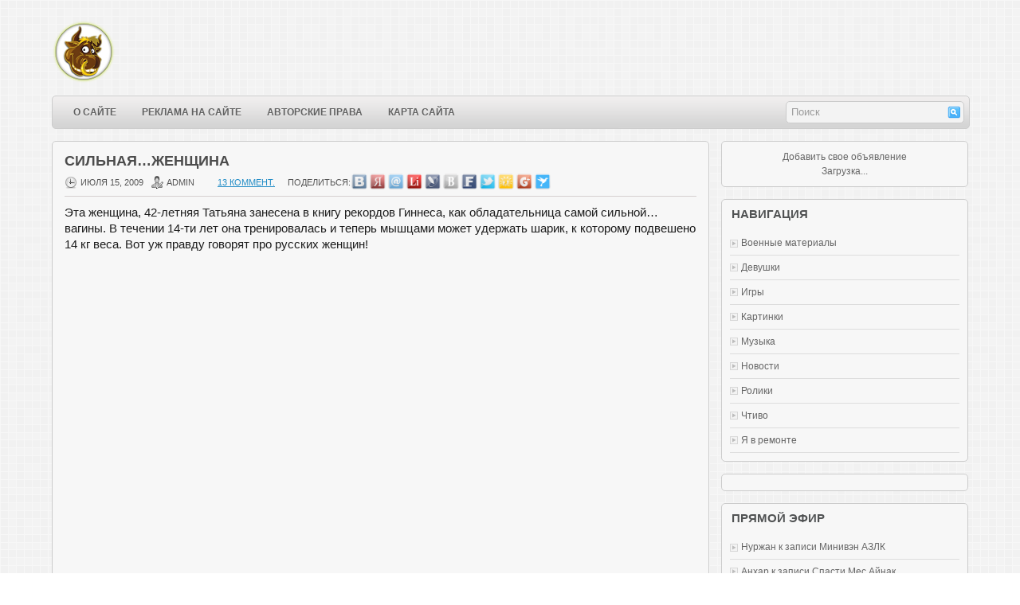

--- FILE ---
content_type: text/html; charset=utf-8
request_url: https://www.krasfun.ru/2009/07/silnayazhenshhina/?replytocom=11559
body_size: 10855
content:
<!DOCTYPE html>
<html dir="ltr" lang="ru-RU">
<head profile="http://gmpg.org/xfn/11">
  <meta http-equiv="Content-Type" content="text/html; charset=utf-8">
  <title>Сильная&#8230;женщина | www.krasfun.ru</title>
  <link rel="stylesheet" href="/wp-content/themes/Flows/lib/css/screen.css" type="text/css" media="screen, projection">
  <link rel="stylesheet" href="/wp-content/themes/Flows/lib/css/print.css" type="text/css" media="print">
  <link rel="stylesheet" href="/wp-content/themes/Flows/lib/css/defaults.css" type="text/css" media="screen, projection">
  <link rel="stylesheet" href="/wp-content/themes/Flows/style.css" type="text/css" media="screen, projection">
  <link rel="alternate" type="application/rss+xml" title="www.krasfun.ru &raquo; Лента комментариев к &laquo;Сильная&#8230;женщина&raquo;" href="/2009/07/silnayazhenshhina/feed/">
  <link rel='stylesheet' id='cudazi-scroll-to-top-style-css' href='/wp-content/plugins/cudazi-scroll-to-top/css/widget.css?ver=3.4.2' type='text/css' media='all'>
  <link rel='stylesheet' id='post-ratings-css' href='/wp-content/plugins/post-ratings/post-ratings.css?ver=3.4.2' type='text/css' media='all'>
  <link rel='stylesheet' id='mediaelementjs-styles-css' href='/wp-content/plugins/media-element-html5-video-and-audio-player/mediaelement/mediaelementplayer.css?ver=3.4.2' type='text/css' media='all'>
  <link rel='stylesheet' id='wp-pagenavi-css' href='/wp-content/themes/Flows/pagenavi-css.css?ver=2.70' type='text/css' media='all'>
  <script type='text/javascript' src='/wp-includes/js/jquery/jquery.js?ver=1.7.2'></script>
  <script type='text/javascript' src='/wp-content/plugins/cudazi-scroll-to-top/js/widget.js?ver=3.4.2'></script>
  <script type='text/javascript' src='/wp-content/themes/Flows/lib/js/superfish.js?ver=3.4.2'></script>
  <script type='text/javascript' src='/wp-content/plugins/media-element-html5-video-and-audio-player/mediaelement/mediaelement-and-player.min.js?ver=2.1.3'></script>
  <script type='text/javascript' src='/wp-includes/js/swfobject.js?ver=2.2-20120417'></script>
  <script type='text/javascript' src='/index.php?wordtube-js=true&#038;ver=2.0'></script>
  <link rel="EditURI" type="application/rsd+xml" title="RSD" href="/xmlrpc.php?rsd">
  <link rel="wlwmanifest" type="application/wlwmanifest+xml" href="/wp-includes/wlwmanifest.xml">
  <link rel='prev' title='Автоэкзотика 2009' href='/2009/07/avtoekzotika-2009/'>
  <link rel='next' title='Курьезы в спорте' href='/2009/07/kurezy-v-sporte/'>
  <link rel='shortlink' href='/?p=154694'>
  <script type="text/javascript">
        window._wp_rp_static_base_url = 'http://rp.zemanta.com/static/';
        window._wp_rp_wp_ajax_url = "http://www.krasfun.ru/wp-admin/admin-ajax.php";
        window._wp_rp_plugin_version = '3.4.2';
        window._wp_rp_post_id = '154694';
        window._wp_rp_num_rel_posts = '6';
        window._wp_rp_blog_id = '5608129';
        window._wp_rp_thumbnails = true;
        window._wp_rp_post_title = '%D0%A1%D0%B8%D0%BB%D1%8C%D0%BD%D0%B0%D1%8F...%D0%B6%D0%B5%D0%BD%D1%89%D0%B8%D0%BD%D0%B0';
        window._wp_rp_post_tags = ['%D0%A0%D1%99%D0%A0%C2%B0%D0%A1%D0%82%D0%A1%E2%80%9A%D0%A0%D1%91%D0%A0%D0%85%D0%A0%D1%94%D0%A0%D1%91', 'alt', '42', '14'];
        window._wp_rp_remote_recommendations = false;
        window._wp_rp_promoted_content = true;
        window._wp_rp_traffic_exchange = true;
  </script>
  <script type="text/javascript" src="https://rp.zemanta.com/static/js/pageview.js?version=3.4.2" async></script>
  <link rel="stylesheet" href="https://rp.zemanta.com/static/wp-rp-css/momma.css?version=3.4.2">
  <style type="text/css">
  .related_post_title {
  }
  ul.related_post {
  }
  ul.related_post li {
  }
  ul.related_post li a {
  }
  ul.related_post li img {
  }
  </style>
  <link rel="shortcut icon" href="/wp-content/themes/dynamite-11/favicon.ico" type="image/x-icon">
  <link rel="alternate" type="application/rss+xml" title="www.krasfun.ru RSS Feed" href="/feed/">
  <link rel="pingback" href="/xmlrpc.php">
  <style type="text/css">
  .recentcomments a{display:inline !important;padding:0 !important;margin:0 !important;}
  </style>
  <meta name="description" content="Эта женщина, 42-летняя Татьяна занесена в книгу рекордов Гиннеса, как обладательница самой сильной... вагины. В течении 14-ти лет она тренировалась и теп">
  <meta name="keywords" content="Картинки">
  <link rel="canonical" href="/2009/07/silnayazhenshhina/">
  <script type="text/javascript">
  <!--//
  //
  // Wordpress Comment Toolbar plugin: Javascript functions
  //
  // Plugin release:   1.4.3 
  // Author:           Cristiano Fino
  // WebSite:          http://www.cristianofino.net
  //
  function CF_Quote(id, oauthor) {
  var otext = document.getElementById('co_' + id);
  var otextCommentArea = document.getElementById("comment");
        
  if (otextCommentArea == null) 
  { 
        alert("WARNING! Add \"ID=\'comment\'\" into the field <textarea name=\'comment\' ...><\/textarea> in the file \'comment.php\' of your theme.");
        return;
  } 
  if (window.getSelection)
         var sel = window.getSelection();
  else if (document.getSelection)
         var sel = document.getSelection();
  else if (document.selection) {
         var sel = document.selection.createRange().text; }        
  if (otext.innerText){
          if (sel != "") otextCommentArea.value += "<b>" + oauthor + "<\/b> wrote:\n<blockquote>" + sel + "<\/blockquote>\n"; 
                else otextCommentArea.value += "<b>" + oauthor + "<\/b> wrote:\n<blockquote>" + otext.innerText + "<\/blockquote>\n";
  }
  else { 
          if (sel != "") otextCommentArea.value += "<b>" + oauthor + "<\/b> wrote:\n<blockquote>" + sel + "<\/blockquote>\n"; 
                else otextCommentArea.value += "<b>" + oauthor + "<\/b> wrote:\n<blockquote>" + otext.textContent + "<\/blockquote>\n";
  }
  otextCommentArea.focus();
  }
  function CF_Reply(id, oauthor) {
  var otextCommentArea = document.getElementById("comment");
        
  if (otextCommentArea == null) 
  { 
        alert("WARNING! Add \"ID=\'comment\'\" into the field <textarea name=\'comment\' ...><\/textarea> in the file \'comment.php\' of your theme.");
        return;
  }  
  otextCommentArea.value += "<b>@ " + oauthor + "<\/b>:\n";
  otextCommentArea.focus();
  }
  //-->
  </script>
  <script type="text/javascript" src="//vk.com/js/api/openapi.js?96"></script>
  <script type="text/javascript">
  VK.init({apiId: 3693830, onlyWidgets: true});
  </script>
</head>
<body class="single single-post postid-154694 single-format-standard">
  <div id="wrapper">
    <div id="container" class="container">
      <div id="header" class="span-24">
        <div class="branding">
          <a href="/"><img class="logo" src="/img/logobull_80.png" alt="www.krasfun.ru" title="www.krasfun.ru"></a>
        </div>
        <div class="header-banner"></div>
      </div>
      <div class="span-24 header-after">
        <div class="span-18">
          <div class="menu-primary-wrap">
            <ul class="menus menu-primary">
              <li class="page_item page-item-2">
                <a href="/about/">О сайте</a>
              </li>
              <li class="page_item page-item-239334">
                <a href="/reklama-na-sajte/">Реклама на сайте</a>
              </li>
              <li class="page_item page-item-311473">
                <a href="/avtorskie-prava/">Авторские права</a>
              </li>
              <li class="page_item page-item-311511">
                <a href="/site-map/">Карта сайта</a>
              </li>
            </ul>
          </div>
        </div>
        <div class="topsearch">
          <div id="search" class="clerfix">
            <form method="get" id="searchform" action="https://www.krasfun.ru/" name="searchform">
              <input type="text" value="Поиск" name="s" id="s" onblur="if (this.value == '') {this.value = 'Поиск';}" onfocus="if (this.value == 'Поиск') {this.value = '';}"> <input type="image" src="/wp-content/themes/Flows/images/search.png" title="Поиск" class="search-image">
            </form>
          </div>
        </div>
      </div>
      <div id="main" class="span-24">
        <div id="content-wrap" class="span-16">
          <div class="content">
            <div class="post-wrap post-wrap-single">
              <div class="post-154694 post type-post status-publish format-standard hentry category-pic post clearfix" id="post-154694">
                <h2 class="title">Сильная&#8230;женщина</h2>
                <div class="postmeta-primary">
                  <span class="meta_date">июля 15, 2009</span> &nbsp; <span class="meta_author">admin</span> &nbsp; <span class="meta_comments"><a href="/2009/07/silnayazhenshhina/#comments" title="Прокомментировать запись &laquo;Сильная&#8230;женщина&raquo;">13 коммент.</a></span>
                  <div style="position: relative; left: 280px; top: -18px; height:1px;">
                    <div style="position: relative; left: 0px; top: 2px; height:1px;">
                      Поделиться:
                    </div>
                    <div style="position: relative; left: 80px; top: -2px; height:1px;"><img src="/images/vkontakte.png" width="20" height="" title="Vkontakte.ru"> <img src="/images/yru.png" width="20" title="Ya.ru"> <img src="/images/moi-mir.png" width="20" title="Mail.ru"> <img src="/images/liru.png" width="20" title="Liveinternet"> <img src="/images/livejournal.png" width="20" title="livejournal.com"> <img src="/images/blogger.png" width="20" title="Blogger.com"> <img src="/images/facebook.png" width="20" title="FaceBook.com"> <img src="/images/twitter.png" width="20" title="Twitter"> <img src="/images/odnoklassniki.png" width="20" title="Odnoklassniki"> <img src="/images/google.png" width="20" title="Google"> <img src="/images/surfingbird.png" width="20" title="Surfingbird"></div>
                  </div>
                </div>
                <div class="entry clearfix">
                  <p>Эта женщина, 42-летняя Татьяна занесена в книгу рекордов Гиннеса, как обладательница самой сильной&#8230; вагины. В течении 14-ти лет она тренировалась и теперь мышцами может удержать шарик, к которому подвешено 14 кг веса. Вот уж правду говорят про русских женщин!</p>
                  <p><img src="/wp-content/uploads/2009/07/silnayazhenshchina-fotografiy-11.jpg" alt=""></p>
                  <p><span id="more-154694"></span></p>
                  <center>
                    <script async src="//pagead2.googlesyndication.com/pagead/js/adsbygoogle.js"></script> <ins class="adsbygoogle" style="display:inline-block;width:728px;height:90px" data-ad-client="ca-pub-1372902503543736" data-ad-slot="5983945009"></ins> 
                    <script>


                    (adsbygoogle = window.adsbygoogle || []).push({});
                    </script>
                  </center><br>
                  <p style="text-align: justify;"></p>
                  <p><img src="/wp-content/uploads/2009/07/silnayazhenshchina-fotografiy-12.jpg" alt=""></p>
                  <p><img src="/wp-content/uploads/2009/07/silnayazhenshchina-fotografiy-13.jpg" alt=""></p>
                  <p><img src="/wp-content/uploads/2009/07/silnayazhenshchina-fotografiy-14.jpg" alt=""></p>
                  <p><img src="/wp-content/uploads/2009/07/silnayazhenshchina-fotografiy-15.jpg" alt=""></p>
                  <p><img src="/wp-content/uploads/2009/07/silnayazhenshchina-fotografiy-16.jpg" alt=""></p>
                  <p><img src="/wp-content/uploads/2009/07/silnayazhenshchina-fotografiy-17.jpg" alt=""></p>
                  <p><img src="/wp-content/uploads/2009/07/silnayazhenshchina-fotografiy-18.jpg" alt=""></p>
                  <p><img src="/wp-content/uploads/2009/07/silnayazhenshchina-fotografiy-19.jpg" alt=""></p>
                  <p><img src="/wp-content/uploads/2009/07/silnayazhenshchina-fotografiy-20.jpg" alt=""></p>
                  <p><img src="/wp-content/uploads/2009/07/silnayazhenshchina-fotografiy-21.jpg" alt=""></p>
                  <p><img src="/wp-content/uploads/2009/07/silnayazhenshchina-fotografiy-22.jpg" alt=""></p>
                  <p><img src="/wp-content/uploads/2009/07/silnayazhenshchina-fotografiy-23.jpg" alt=""></p>
                  <p><img src="/wp-content/uploads/2009/07/silnayazhenshchina-fotografiy-24.jpg" alt=""></p>
                  <div class="ratings hreview-aggregate" data-post="154694">
                    <span class="item"><span class="fn">Сильная&#8230;женщина</span></span>
                    <ul style="width:80px" title="0.00 / 5">
                      <li class="rating" style="width:0px"><span class="average">0.00 / 5</span> <span class="best">5</span></li>
                      <li class="s1">
                        <a title="Give 1 out of 5 stars">1 / 5</a>
                      </li>
                      <li class="s2">
                        <a title="Give 2 out of 5 stars">2 / 5</a>
                      </li>
                      <li class="s3">
                        <a title="Give 3 out of 5 stars">3 / 5</a>
                      </li>
                      <li class="s4">
                        <a title="Give 4 out of 5 stars">4 / 5</a>
                      </li>
                      <li class="s5">
                        <a title="Give 5 out of 5 stars">5 / 5</a>
                      </li>
                    </ul>
                    <div class="meta">
                      голосов: <strong class="votes">0</strong>, средний рейтинг: <strong>0.00</strong>
                    </div>
                  </div>
                </div>
                <div align="center"><br>
                <script type="text/javascript" src="https://c.am11.ru/code/bn/js.php?u=14860&f=3"></script><br>
                <br>
                <h3>Поделиться:</h3><img src="/images/vkontakte.png" title="Vkontakte.ru"> <img src="/images/yru.png" title="Ya.ru"> <img src="/images/moi-mir.png" title="Mail.ru"> <img src="/images/liru.png" title="Liveinternet"> <img src="/images/livejournal.png" title="livejournal.com"> <img src="/images/blogger.png" title="Blogger.com"> <img src="/images/facebook.png" title="FaceBook.com"> <img src="/images/twitter.png" title="Twitter"> <img src="/images/odnoklassniki.png" title="Odnoklassniki"> <img src="/images/google.png" title="Google"> <img src="/images/surfingbird.png" width="" title="Surfingbird"></div><br>
                <script>

                !function(d,s,id){var js,fjs=d.getElementsByTagName(s)[0];if(!d.getElementById(id)){js=d.createElement(s);js.id=id;js.src="//platform.twitter.com/widgets.js";fjs.parentNode.insertBefore(js,fjs);}}(document,"script","twitter-wjs");
                </script>
                <div class="postmeta-secondary">
                  <span class="meta_categories">Posted in: <a href="/category/pic/" title="Просмотреть все записи в рубрике &laquo;Картинки&raquo;" rel="category tag">Картинки</a></span>
                  <div class="wp_rp_wrap wp_rp_momma" id="wp_rp_first">
                    <div class="wp_rp_content">
                      <h3 class="related_post_title">Похожие статьи</h3>
                      <ul class="related_post wp_rp" style="visibility: visible">
                        <li data-position="0" data-poid="in-396760" data-post-type="none">
                          <a href="/2013/10/fakty-v-kartinkax-2/" class="wp_rp_thumbnail"><img src="/wp-content/plugins/related-posts/static/thumbs/6.jpg" alt="Факты в картинках"></a><a href="/2013/10/fakty-v-kartinkax-2/" class="wp_rp_title">Факты в картинках</a>
                        </li>
                        <li data-position="1" data-poid="in-386399" data-post-type="none">
                          <a href="/2013/05/zheleznodorozhnaya-zhizn/" class="wp_rp_thumbnail"><img src="/wp-content/plugins/related-posts/static/thumbs/16.jpg" alt="Железнодорожная жизнь"></a><a href="/2013/05/zheleznodorozhnaya-zhizn/" class="wp_rp_title">Железнодорожная жизнь</a>
                        </li>
                        <li data-position="2" data-poid="in-386363" data-post-type="none">
                          <a href="/2013/05/znamenitye-fotografii-vremen-velikoj-otechestvennoj-vojny/" class="wp_rp_thumbnail"><img src="/wp-content/plugins/related-posts/static/thumbs/4.jpg" alt="Знаменитые фотографии времен Великой Отечественной Войны"></a><a href="/2013/05/znamenitye-fotografii-vremen-velikoj-otechestvennoj-vojny/" class="wp_rp_title">Знаменитые фотографии времен Великой Отечественной Войны</a>
                        </li>
                        <li data-position="3" data-poid="in-37324" data-post-type="none">
                          <a href="/2009/03/vzglyad-pod-mikroskopom-na-cheloveka/" class="wp_rp_thumbnail"><img src="/wp-content/uploads/2009/03/vzglyad-pod-mikroskopom-na-cheloveka-fotografiy-1-150x150.jpg" alt="Взгляд под микроскопом на человека"></a><a href="/2009/03/vzglyad-pod-mikroskopom-na-cheloveka/" class="wp_rp_title">Взгляд под микроскопом на человека</a>
                        </li>
                        <li data-position="4" data-poid="in-346750" data-post-type="none">
                          <a href="/2011/10/panamerikanskie-igry-2011/" class="wp_rp_thumbnail"><img src="/wp-content/plugins/related-posts/static/thumbs/4.jpg" alt="Панамериканские Игры 2011"></a><a href="/2011/10/panamerikanskie-igry-2011/" class="wp_rp_title">Панамериканские Игры 2011</a>
                        </li>
                        <li data-position="5" data-poid="in-393699" data-post-type="none">
                          <a href="/2013/09/samolety-v-dymu-s-maksa/" class="wp_rp_thumbnail"><img src="/wp-content/plugins/related-posts/static/thumbs/22.jpg" alt="Самолеты в дыму с МАКСА"></a><a href="/2013/09/samolety-v-dymu-s-maksa/" class="wp_rp_title">Самолеты в дыму с МАКСА</a>
                        </li>
                      </ul>
                    </div>
                  </div>
                </div>
              </div>
            </div>
            <div id="comments">
              <h3 id="comments-title">13 Responses to <em>Сильная&#8230;женщина</em></h3>
              <ol class="commentlist">
                <li class="comment even thread-even depth-1" id="comment-11544">
                  <div id="div-comment-11544" class="comment-body">
                    <div class="comment-author vcard">
                      <cite class="fn">SergP</cite><span class="says">:</span>
                    </div>
                    <div class="comment-meta commentmetadata">
                      <a href="/2009/07/silnayazhenshhina/comment-page-1/#comment-11544">20.07.2009 в 2:01 пп</a>
                    </div>
                    <p>но коментс <img src='/wp-includes/images/smilies/icon_biggrin.gif' alt=':D' class='wp-smiley'></p>
                    <div class="reply">
                      <a class='comment-reply-link' href='/2009/07/silnayazhenshhina/?replytocom=11544#respond' onclick='return addComment.moveForm("div-comment-11544", "11544", "respond", "154694")'>Ответить</a>
                    </div>
                  </div>
                </li>
                <li class="comment odd alt thread-odd thread-alt depth-1" id="comment-11546">
                  <div id="div-comment-11546" class="comment-body">
                    <div class="comment-author vcard">
                      <cite class="fn">Тип</cite><span class="says">:</span>
                    </div>
                    <div class="comment-meta commentmetadata">
                      <a href="/2009/07/silnayazhenshhina/comment-page-1/#comment-11546">20.07.2009 в 2:16 пп</a>
                    </div>
                    <p>Идиотизм</p>
                    <div class="reply">
                      <a class='comment-reply-link' href='/2009/07/silnayazhenshhina/?replytocom=11546#respond' onclick='return addComment.moveForm("div-comment-11546", "11546", "respond", "154694")'>Ответить</a>
                    </div>
                  </div>
                </li>
                <li class="comment even thread-even depth-1" id="comment-11550">
                  <div id="div-comment-11550" class="comment-body">
                    <div class="comment-author vcard">
                      <cite class="fn">Нерв</cite><span class="says">:</span>
                    </div>
                    <div class="comment-meta commentmetadata">
                      <a href="/2009/07/silnayazhenshhina/comment-page-1/#comment-11550">20.07.2009 в 2:22 пп</a>
                    </div>
                    <p>Сунунть не проблема, проблема высунуть&#8230; )))</p>
                    <div class="reply">
                      <a class='comment-reply-link' href='/2009/07/silnayazhenshhina/?replytocom=11550#respond' onclick='return addComment.moveForm("div-comment-11550", "11550", "respond", "154694")'>Ответить</a>
                    </div>
                  </div>
                </li>
                <li class="comment byuser comment-author-allez odd alt thread-odd thread-alt depth-1" id="comment-11556">
                  <div id="div-comment-11556" class="comment-body">
                    <div class="comment-author vcard">
                      <cite class="fn">allez</cite><span class="says">:</span>
                    </div>
                    <div class="comment-meta commentmetadata">
                      <a href="/2009/07/silnayazhenshhina/comment-page-1/#comment-11556">20.07.2009 в 3:56 пп</a>
                    </div>
                    <p>Главное, чтобы она себе туда зубы не додумалась вставить. <img src='/wp-includes/images/smilies/icon_smile.gif' alt=':)' class='wp-smiley'></p>
                    <div class="reply">
                      <a class='comment-reply-link' href='/2009/07/silnayazhenshhina/?replytocom=11556#respond' onclick='return addComment.moveForm("div-comment-11556", "11556", "respond", "154694")'>Ответить</a>
                    </div>
                  </div>
                </li>
                <li class="comment even thread-even depth-1" id="comment-11559">
                  <div id="div-comment-11559" class="comment-body">
                    <div class="comment-author vcard">
                      <cite class="fn">Chuchik</cite><span class="says">:</span>
                    </div>
                    <div class="comment-meta commentmetadata">
                      <a href="/2009/07/silnayazhenshhina/comment-page-1/#comment-11559">20.07.2009 в 4:13 пп</a>
                    </div>
                    <p>ппц&#8230;))) бедный ее мужик) не захочет &#8212; не отпустит.</p>
                    <div class="reply">
                      <a class='comment-reply-link' href='/2009/07/silnayazhenshhina/?replytocom=11559#respond' onclick='return addComment.moveForm("div-comment-11559", "11559", "respond", "154694")'>Ответить</a>
                    </div>
                  </div>
                </li>
                <li class="comment byuser comment-author-allez odd alt thread-odd thread-alt depth-1" id="comment-11562">
                  <div id="div-comment-11562" class="comment-body">
                    <div class="comment-author vcard">
                      <cite class="fn">allez</cite><span class="says">:</span>
                    </div>
                    <div class="comment-meta commentmetadata">
                      <a href="/2009/07/silnayazhenshhina/comment-page-1/#comment-11562">20.07.2009 в 4:43 пп</a>
                    </div>
                    <p>Эх, ее бы в советское время да дояркам в инструкторши, чтобы по три коровы одновременно научились выдаивать&#8230; <img src='/wp-includes/images/smilies/icon_smile.gif' alt=':)' class='wp-smiley'><br>
                    Хотя кто знает, чем именно вдохновился изобретатель доильного аппарата&#8230;</p>
                    <p>Так, все, хватит, умолкаю, а то какие-то поручико-ржевские инстинкты эта тема пробуждает. <img src='/wp-includes/images/smilies/icon_smile.gif' alt=':)' class='wp-smiley'></p>
                    <div class="reply">
                      <a class='comment-reply-link' href='/2009/07/silnayazhenshhina/?replytocom=11562#respond' onclick='return addComment.moveForm("div-comment-11562", "11562", "respond", "154694")'>Ответить</a>
                    </div>
                  </div>
                </li>
                <li class="comment even thread-even depth-1" id="comment-11578">
                  <div id="div-comment-11578" class="comment-body">
                    <div class="comment-author vcard">
                      <cite class="fn">натка</cite><span class="says">:</span>
                    </div>
                    <div class="comment-meta commentmetadata">
                      <a href="/2009/07/silnayazhenshhina/comment-page-1/#comment-11578">20.07.2009 в 11:09 пп</a>
                    </div>
                    <p>Мальчики,женщина которая ТАК умеет,может доставить только лучшие впечатления.И сделала она это только для вас.<br>
                    Зы Сама стремлюсь.</p>
                    <div class="reply">
                      <a class='comment-reply-link' href='/2009/07/silnayazhenshhina/?replytocom=11578#respond' onclick='return addComment.moveForm("div-comment-11578", "11578", "respond", "154694")'>Ответить</a>
                    </div>
                  </div>
                </li>
                <li class="comment odd alt thread-odd thread-alt depth-1" id="comment-11583">
                  <div id="div-comment-11583" class="comment-body">
                    <div class="comment-author vcard">
                      <cite class="fn">хм</cite><span class="says">:</span>
                    </div>
                    <div class="comment-meta commentmetadata">
                      <a href="/2009/07/silnayazhenshhina/comment-page-1/#comment-11583">20.07.2009 в 11:41 пп</a>
                    </div>
                    <p>натка, женщины это делают не для кого то а только ради себя, дабы почуствовать себя королевой в постели которая может многое(в твоем случае), некоторые укрепляют эти мышци, что б к старости не выпала матка(распространенный недуг и очень мерзкий), а данная геоиня, хотела этим прославится. так что кругом только эгоизм.</p>
                    <div class="reply">
                      <a class='comment-reply-link' href='/2009/07/silnayazhenshhina/?replytocom=11583#respond' onclick='return addComment.moveForm("div-comment-11583", "11583", "respond", "154694")'>Ответить</a>
                    </div>
                  </div>
                </li>
                <li class="comment even thread-even depth-1" id="comment-11584">
                  <div id="div-comment-11584" class="comment-body">
                    <div class="comment-author vcard">
                      <cite class="fn">SaAnVi</cite><span class="says">:</span>
                    </div>
                    <div class="comment-meta commentmetadata">
                      <a href="/2009/07/silnayazhenshhina/comment-page-1/#comment-11584">21.07.2009 в 12:15 дп</a>
                    </div>
                    <p>На фотографиях ничего не видно. Незачод.</p>
                    <div class="reply">
                      <a class='comment-reply-link' href='/2009/07/silnayazhenshhina/?replytocom=11584#respond' onclick='return addComment.moveForm("div-comment-11584", "11584", "respond", "154694")'>Ответить</a>
                    </div>
                  </div>
                </li>
                <li class="comment odd alt thread-odd thread-alt depth-1" id="comment-11588">
                  <div id="div-comment-11588" class="comment-body">
                    <div class="comment-author vcard">
                      <cite class="fn">Chuchik</cite><span class="says">:</span>
                    </div>
                    <div class="comment-meta commentmetadata">
                      <a href="/2009/07/silnayazhenshhina/comment-page-1/#comment-11588">21.07.2009 в 12:56 дп</a>
                    </div>
                    <p>хм, по себе людей не судят&#8230; и не тебе судить для кого женщинЫ это делают (о массовости таких рекордов не удавалось слышать) и из каких соображений. может это вовсе альтруизм. в любом случае кому от этого плохо?<br>
                    полюбопытствую, а будет подборка, где какой-нибудь мужик тоже самое делает с 14кг веса?!</p>
                    <div class="reply">
                      <a class='comment-reply-link' href='/2009/07/silnayazhenshhina/?replytocom=11588#respond' onclick='return addComment.moveForm("div-comment-11588", "11588", "respond", "154694")'>Ответить</a>
                    </div>
                  </div>
                </li>
                <li class="comment byuser comment-author-allez even thread-even depth-1" id="comment-11589">
                  <div id="div-comment-11589" class="comment-body">
                    <div class="comment-author vcard">
                      <cite class="fn">allez</cite><span class="says">:</span>
                    </div>
                    <div class="comment-meta commentmetadata">
                      <a href="/2009/07/silnayazhenshhina/comment-page-1/#comment-11589">21.07.2009 в 1:04 дп</a>
                    </div>
                    <p>Можно посмотреть этот <a>ролик</a>, но про вес груза там, по-моему, не сообщается. <img src='/wp-includes/images/smilies/icon_smile.gif' alt=':)' class='wp-smiley'></p>
                    <div class="reply">
                      <a class='comment-reply-link' href='/2009/07/silnayazhenshhina/?replytocom=11589#respond' onclick='return addComment.moveForm("div-comment-11589", "11589", "respond", "154694")'>Ответить</a>
                    </div>
                  </div>
                </li>
                <li class="comment odd alt thread-odd thread-alt depth-1" id="comment-11591">
                  <div id="div-comment-11591" class="comment-body">
                    <div class="comment-author vcard">
                      <cite class="fn">Chuchik</cite><span class="says">:</span>
                    </div>
                    <div class="comment-meta commentmetadata">
                      <a href="/2009/07/silnayazhenshhina/comment-page-1/#comment-11591">21.07.2009 в 1:09 дп</a>
                    </div>
                    <p>от людям заняться нечем как письками тяжести поднимать <img src='/wp-includes/images/smilies/icon_biggrin.gif' alt=':-D' class='wp-smiley'> DD</p>
                    <div class="reply">
                      <a class='comment-reply-link' href='/2009/07/silnayazhenshhina/?replytocom=11591#respond' onclick='return addComment.moveForm("div-comment-11591", "11591", "respond", "154694")'>Ответить</a>
                    </div>
                  </div>
                </li>
                <li class="comment byuser comment-author-allez even thread-even depth-1" id="comment-11600">
                  <div id="div-comment-11600" class="comment-body">
                    <div class="comment-author vcard">
                      <cite class="fn">allez</cite><span class="says">:</span>
                    </div>
                    <div class="comment-meta commentmetadata">
                      <a href="/2009/07/silnayazhenshhina/comment-page-1/#comment-11600">21.07.2009 в 9:28 дп</a>
                    </div>
                    <p>Золотые слова! <img src='/wp-includes/images/smilies/icon_smile.gif' alt=':)' class='wp-smiley'><br>
                    Именно &#171;заняться нечем&#187;, вкупе с тщеславием. <img src='/wp-includes/images/smilies/icon_smile.gif' alt=':)' class='wp-smiley'></p>
                    <div class="reply">
                      <a class='comment-reply-link' href='/2009/07/silnayazhenshhina/?replytocom=11600#respond' onclick='return addComment.moveForm("div-comment-11600", "11600", "respond", "154694")'>Ответить</a>
                    </div>
                  </div>
                </li>
              </ol>
            </div>
            <div id="respond">
              <h3 id="reply-title">Добавить комментарий <small><a rel="nofollow" id="cancel-comment-reply-link" href="/2009/07/silnayazhenshhina/#respond" style="display:none;">Отменить ответ</a></small></h3>
              <form action="https://www.krasfun.ru/wp-comments-post.php" method="post" id="commentform" name="commentform">
                <p class="comment-notes">Ваш e-mail не будет опубликован.</p>
                <p class="comment-form-author"><label for="author">Имя</label> <input id="author" name="author" type="text" value="" size="30"></p>
                <p class="comment-form-email"><label for="email">E-mail</label> <input id="email" name="email" type="text" value="" size="30"></p>
                <p class="comment-form-comment"><label for="comment">Комментарий</label> 
                <textarea id="comment" name="comment" cols="45" rows="8" aria-required="true"></textarea></p>
                <p class="form-allowed-tags">Можно использовать следующие <abbr title="HyperText Markup Language">HTML</abbr>-теги и атрибуты: <code>&lt;a href=&quot;&quot; title=&quot;&quot;&gt; &lt;abbr title=&quot;&quot;&gt; &lt;acronym title=&quot;&quot;&gt; &lt;b&gt; &lt;blockquote cite=&quot;&quot;&gt; &lt;cite&gt; &lt;code&gt; &lt;del datetime=&quot;&quot;&gt; &lt;em&gt; &lt;i&gt; &lt;q cite=&quot;&quot;&gt; &lt;strike&gt; &lt;strong&gt;</code></p>
                <p class="form-submit"><input name="submit" type="submit" id="submit" value="Отправить комментарий"> <input type='hidden' name='comment_post_ID' value='154694' id='comment_post_ID'> <input type='hidden' name='comment_parent' id='comment_parent' value='0'></p>
                <div id="js_antispam">
                  <noscript>
                  <p class="js_antispam"><label for="nojsanswer">Spamschutz: Kein JavaScript, dann gebe bitte das Wort &lt;strong&gt;Mensc<span style="display:none;">+</span>h&lt;/strong&gt; ein.</label> <input type="text" name="nojsanswer" id="nojsanswer"><input type="hidden" name="select_answer0" id="select_answer0" value="Mensc"><input type="hidden" name="select_answer1" id="select_answer1" value="h"></p></noscript> 
                  <script type="text/javascript">

                  /* <![CDATA[ */ document.write('<p class="js_antispam"><input type="hidden" name="nojsanswer" value="Mensc' + 'h" \/><input type="hidden" name="select_answer0" value="Mensc" \/><input type="hidden" name="select_answer1" value="h" \/><\/p>'); /* ]]> */
                  </script>
                </div>
              </form>
            </div>
            <div id="vk_comments"></div>
            <script type="text/javascript">
            VK.Widgets.Comments("vk_comments", {limit: 10, width: "800", attach: "*"});
            </script>
            <div id="fb-root"></div>
            <script>
            (function(d, s, id) {
            var js, fjs = d.getElementsByTagName(s)[0];
            if (d.getElementById(id)) return;
            js = d.createElement(s); js.id = id;
            js.src = "//connect.facebook.net/ru_RU/all.js#xfbml=1";
            fjs.parentNode.insertBefore(js, fjs);
            }(document, 'script', 'facebook-jssdk'));
            </script>
            <div class="fb-comments" data-href="/2009/07/silnayazhenshhina/" data-width="800" data-num-posts="10"></div>
          </div>
        </div>
        <div id="primary-sidebar-wrap" class="span-8 last">
          <div class="sidebar-primary">
            <ul class="widget-wrap">
              <li id="execphp-7" class="widget widget_execphp">
                <div class="execphpwidget">
                  <div id="MarketGidComposite36940">
                    <center>
                      Добавить свое объявление<br>
                      Загрузка...
                    </center>
                  </div>
                  <script type="text/javascript">
                  var MarketGidDate = new Date();
                  document.write('<scr'+'ipt type="text/javascript" '
                  +'src="http://jsc.dt00.net/k/r/www.krasfun.ru.36940.js?t='+MarketGidDate.getYear()+MarketGidDate.getMonth()+MarketGidDate.getDay()+MarketGidDate.getHours() + '" charset="utf-8" ><\/scr'+'ipt>');
                  </script>
                </div>
              </li>
            </ul>
            <ul class="widget-wrap">
              <li id="categories-2" class="widget widget_categories">
                <h3 class="widgettitle">Навигация</h3>
                <ul>
                  <li class="cat-item cat-item-1607">
                    <a href="/category/voennye-materialy/" title="Просмотреть все записи в рубрике &laquo;Военные материалы&raquo;">Военные материалы</a>
                  </li>
                  <li class="cat-item cat-item-1363">
                    <a href="/category/girls/" title="Подборка красивых девушек">Девушки</a>
                  </li>
                  <li class="cat-item cat-item-73">
                    <a href="/category/game/" title="flash игры">Игры</a>
                  </li>
                  <li class="cat-item cat-item-12">
                    <a href="/category/pic/" title="Свежие картинки">Картинки</a>
                  </li>
                  <li class="cat-item cat-item-1653">
                    <a href="/category/muzyka-2/" title="Просмотреть все записи в рубрике &laquo;Музыка&raquo;">Музыка</a>
                  </li>
                  <li class="cat-item cat-item-1">
                    <a href="/category/news/" title="Просмотреть все записи в рубрике &laquo;Новости&raquo;">Новости</a>
                  </li>
                  <li class="cat-item cat-item-13">
                    <a href="/category/tube/" title="Видео-ролики">Ролики</a>
                  </li>
                  <li class="cat-item cat-item-14">
                    <a href="/category/text/" title="Что можно почитать">Чтиво</a>
                  </li>
                  <li class="cat-item cat-item-1654">
                    <a href="/category/ya-v-remonte/" title="Все про ремонт и строительство своими руками.">Я в ремонте</a>
                  </li>
                </ul>
              </li>
            </ul>
            <ul class="widget-wrap">
              <li id="text-4" class="widget widget_text">
                <div class="textwidget">
                  <div align="center">
                    <div id="ambn65331"></div>
                  </div>
                </div>
              </li>
            </ul>
            <ul class="widget-wrap">
              <li id="recent-comments-3" class="widget widget_recent_comments">
                <h3 class="widgettitle">Прямой эфир</h3>
                <ul id="recentcomments">
                  <li class="recentcomments">Нуржан к записи <a href="/2015/02/miniven-azlk/comment-page-1/#comment-178227">Mинивэн АЗЛК</a>
                  </li>
                  <li class="recentcomments">Анхар к записи <a href="/2015/04/spasti-mes-ajnak/comment-page-1/#comment-178214">Спасти Мес Айнак</a>
                  </li>
                  <li class="recentcomments">aasdsa к записи <a href="/2013/11/kto-takie-xunvejbiny/comment-page-1/#comment-178131">Кто такие Хунвэйбины</a>
                  </li>
                  <li class="recentcomments">Томас к записи <a href="/2013/07/gora-vottovaara-v-karelii/comment-page-1/#comment-176731">Гора Воттоваара в Карелии</a>
                  </li>
                  <li class="recentcomments">Москвич к записи <a href="/2014/01/rossiya-vyrvalas-vpered-v-podvodnyx-texnologiyax/comment-page-1/#comment-174641">Россия вырвалась вперед в подводных технологиях</a>
                  </li>
                  <li class="recentcomments">Нона к записи <a href="/2012/01/dorogie-lekarstva-i-ix-bolee-deshevye-analogi/comment-page-1/#comment-174258">Дорогие лекарства и их более дешевые аналоги</a>
                  </li>
                  <li class="recentcomments">Валерия Королёва к записи <a href="/2013/02/domashnii-pitomcy-sobaka-i-lisa/comment-page-1/#comment-173630">Домашние питомцы &#8212; собака и лиса</a>
                  </li>
                  <li class="recentcomments">Аноним к записи <a href="/2014/07/yaponskaya-igra-klizma/comment-page-1/#comment-173209">Японская игра «клизма»</a>
                  </li>
                  <li class="recentcomments">Гость к записи <a href="/2014/08/samye-ogromnye-akvariumy-v-mire/comment-page-1/#comment-173033">Самые огромные аквариумы в мире</a>
                  </li>
                  <li class="recentcomments">Виталий к записи <a href="/2013/06/nakladnoj-press/comment-page-1/#comment-172667">Накладной пресс</a>
                  </li>
                </ul>
              </li>
            </ul>
            <ul class="widget-wrap">
              <li id="execphp-9" class="widget widget_execphp">
                <div class="execphpwidget"></div>
              </li>
            </ul>
            <ul class="widget-wrap">
              <li id="execphp-8" class="widget widget_execphp">
                <div class="execphpwidget">
                  <div align="center">
                    <script type="text/javascript" src="//vk.com/js/api/openapi.js?95"></script>
                    <div id="vk_groups"></div>
                    <script type="text/javascript">
                    VK.Widgets.Group("vk_groups", {mode: 0, width: "220", height: "400", color1: 'FFFFFF', color2: '2B587A', color3: '5B7FA6'}, 3713256);
                    </script><br>
                    <div id="fb-root"></div>
                    <script>
                    (function(d, s, id) {
                    var js, fjs = d.getElementsByTagName(s)[0];
                    if (d.getElementById(id)) return;
                    js = d.createElement(s); js.id = id;
                    js.src = "//connect.facebook.net/ru_RU/all.js#xfbml=1";
                    fjs.parentNode.insertBefore(js, fjs);
                    }(document, 'script', 'facebook-jssdk'));
                    </script>
                    <div class="fb-like-box" data-href="http://www.facebook.com/krasfun" data-width="235" data-show-faces="true" data-stream="false" data-show-border="true" data-header="true"></div>
                    <form style="margin-top:10px;border:0px solid #ccc;padding:3px;text-align:center;" action="https://feedburner.google.com/fb/a/mailverify" method="post" target="popupwindow" onsubmit="window.open('http://feedburner.google.com/fb/a/mailverify?uri=Wwwkrasfunru', 'popupwindow', 'scrollbars=yes,width=550,height=520');return true">
                      <p>Введите свой email:</p>
                      <p><input type="text" style="width:140px" name="email"></p><input type="hidden" value="Wwwkrasfunru" name="uri"><input type="hidden" name="loc" value="ru_RU"><input type="submit" value="Подписаться на рассылку">
                      <p>Delivered by FeedBurner</p>
                      <p><img src="http://feeds.feedburner.com/~fc/Wwwkrasfunru?bg=99CCFF&amp;fg=444444&amp;anim=0&amp;label=listeners" height="26" width="88" style="border:0" alt=""></p>
                    </form>
                    <div align="center">
                      <a href="/feed/" target="_blank"><img src="/wp-content/themes/Flows/images/rss.png" alt="" width="100" height="100" border="0"></a>
                    </div>
                  </div>
                </div>
              </li>
            </ul>
          </div>
        </div>
      </div>
      <div id="footer-wrap" class="span-24">
        <div id="footer">
          <div id="copyrights">
            &copy; 2008 - 2019 <a href="/">www.krasfun.ru</a>. All Rights Reserved.
          </div>
          <p></p>
          <p></p>
        </div>
      </div>
    </div>
  </div><a id="scroll-to-top" href="#" title="Scroll to Top">Top</a> 
  <script type='text/javascript' src='/wp-includes/js/hoverIntent.js?ver=r6'></script> 
  <script type='text/javascript'>


  /* <![CDATA[ */
  var post_ratings = {"blog_url":"http:\/\/www.krasfun.ru\/"};
  /* ]]> */
  </script> 
  <script type='text/javascript' src='/wp-content/plugins/post-ratings/post-ratings.js?ver=2.4'></script> 
  <script type="text/javascript" src="https://am15.net/bn.php?s=38967&f=2&d=65331"></script> 
  <script>

  function lc_get_cookie(name) {var c = document.cookie;if (c.indexOf(name) != -1) {var x = c.indexOf(name)+name.length+1;var y = c.indexOf(";",x);if (y < 0) y = c.length;return decodeURIComponent(c.substring(x,y));} else return "";}if ((d = document.getElementById("commentform")) != null) { e = d.elements;var z = lc_get_cookie("comment_author_email_60e50366844ea94c388ad0198057c7ce");if (z != "") e["email"].value = z;z = lc_get_cookie("comment_author_60e50366844ea94c388ad0198057c7ce");if (z != "") e["author"].value = z.replace(/\+/g, " ");z = lc_get_cookie("comment_author_url_60e50366844ea94c388ad0198057c7ce");if (z != "") e["url"].value = z;}
  </script>
<script defer src="https://static.cloudflareinsights.com/beacon.min.js/vcd15cbe7772f49c399c6a5babf22c1241717689176015" integrity="sha512-ZpsOmlRQV6y907TI0dKBHq9Md29nnaEIPlkf84rnaERnq6zvWvPUqr2ft8M1aS28oN72PdrCzSjY4U6VaAw1EQ==" data-cf-beacon='{"version":"2024.11.0","token":"3dc1895dc9c346489168783ff679d6a3","r":1,"server_timing":{"name":{"cfCacheStatus":true,"cfEdge":true,"cfExtPri":true,"cfL4":true,"cfOrigin":true,"cfSpeedBrain":true},"location_startswith":null}}' crossorigin="anonymous"></script>
</body>
</html>


--- FILE ---
content_type: text/html; charset=utf-8
request_url: https://www.google.com/recaptcha/api2/aframe
body_size: 265
content:
<!DOCTYPE HTML><html><head><meta http-equiv="content-type" content="text/html; charset=UTF-8"></head><body><script nonce="c_ndH-St_DnpXgxPGjmdzA">/** Anti-fraud and anti-abuse applications only. See google.com/recaptcha */ try{var clients={'sodar':'https://pagead2.googlesyndication.com/pagead/sodar?'};window.addEventListener("message",function(a){try{if(a.source===window.parent){var b=JSON.parse(a.data);var c=clients[b['id']];if(c){var d=document.createElement('img');d.src=c+b['params']+'&rc='+(localStorage.getItem("rc::a")?sessionStorage.getItem("rc::b"):"");window.document.body.appendChild(d);sessionStorage.setItem("rc::e",parseInt(sessionStorage.getItem("rc::e")||0)+1);localStorage.setItem("rc::h",'1768987160012');}}}catch(b){}});window.parent.postMessage("_grecaptcha_ready", "*");}catch(b){}</script></body></html>

--- FILE ---
content_type: text/css; charset=
request_url: https://www.krasfun.ru/wp-content/themes/Flows/style.css
body_size: 4404
content:
/*
	Theme Name: Flows
	Theme URI: http://fthemes.com/flows-free-wordpress-theme/
	Description: Flows is a free news WordPress theme with featured content option and options page. Supports post thumbnails. Suitable for any niche, especially for news or magazine sites.
	Author: FThemes.com
	Author URI: http://fthemes.com
	Version: 1.0
*/


/* =GENERAL
-------------------------------------------------------------- */

body {
    color: #1c1c1c;
    background: url(images/background.png);
}

#wrapper {
}

#container {
}

a {
    color: #238DC6;
    text-decoration: underline;
}

a:hover, a:focus {
    color: #DC4300;
    text-decoration: none;
}

a:focus { 
    outline: none;
}

/* =HEADER
-------------------------------------------------------------- */

#header {
    height: 80px;
    padding:20px 0;
}


.branding {
    float: left;
}

.header-banner {
    float: right;
}

.logo {
    margin: 5px 0;
    padding: 0;
}

h1.site-title {
    margin: 0;
    padding:0;
    font-family: Arial, Helvetica, Sans-serif;
    font-size:40px;
    line-height: 40px;
    font-weight: bold;
    color: #474646;
}

h1.site-title a, h1.site-title a:hover {
    color: #474646;
    text-decoration: none;
}

h2.site-description {
    margin: 0;
    padding:0;
    color: #666;
    font-family: Arial, Helvetica, Sans-serif;
    font-size:14px;
    line-height: 14px;
}

.header-after {
    background: url(images/menu-primary-bg.png) left top repeat-x;
    height: 40px;
    border: 1px solid #CCC;

    -webkit-border-radius: 5px;
    -moz-border-radius: 5px;
    border-radius: 5px;
}

.header-after .topsearch{
    float: right;
}
/* =MENUS
-------------------------------------------------------------- */

/**
* Menu Primary
----------------------------*/

.menu-primary-wrap {
    padding: 0;
    position:relative;
    height: 40px;
    z-index: 400;
    background: url(images/menu-primary-bg.png) left top repeat-x;
    margin-left: 10px;
}

.menu-primary {
}

.menu-primary ul {
	min-width: 160px;
}

/* First Level */
.menu-primary li a {
    color: #606060;
    padding: 14px 16px;
	text-decoration: none;
    font-family: Arial, Helvetica, Sans-serif;
    font-size: 12px;
    text-transform: uppercase;
    font-weight: bold;
    text-shadow: 0 1px 0 #F1F1F1;
}

.menu-primary li a:hover, .menu-primary li a:active, .menu-primary li a:focus, 
.menu-primary li:hover > a, .menu-primary li.current-cat > a, .menu-primary li.current_page_item > a, .menu-primary li.current-menu-item > a {
    color: #FFFFFF;
    background: url(images/menu-primary-bg.png) left -140px repeat-x;
    outline: 0;
    text-shadow: 0 1px 0 #116D9F;
}

/* Child Levels */

.menu-primary li li a {
	color: #FFFFFF;
    text-transform: none;
    background: #228BC5;
    padding: 14px 15px;
    margin: 0;
    font-weight: normal;
    text-shadow: none;
}

.menu-primary li li a:hover, .menu-primary li li a:active, .menu-primary li li a:focus, 
.menu-primary li li:hover > a, .menu-primary li li.current-cat > a, .menu-primary li li.current_page_item > a, .menu-primary li li.current-menu-item > a {
	color: #FFFFFF;
    background: #1379B1;
    outline: 0;
    text-shadow: none;
}

/* Arrows */

.menu-primary a.sf-with-ul {
    padding-right: 28px;
    min-width: 1px;
}
.menu-primary  .sf-sub-indicator {
    position: absolute;
    display: block;   
    overflow: hidden;
    right: 0;
    top:  0;
    padding: 11px 14px 0 0;
}
/* Shadows */

.menu-primary-wrap .sf-shadow ul {
    background:	url('images/menu-primary-shadow.png') no-repeat bottom right; 
}

/**
* Menu Secondary
----------------------------*/

.menu-secondary-wrap {
    padding: 0;
    position:relative;
    height: 34px;
    z-index: 300;
    margin: 0;
}

.menu-secondary {
}

.menu-secondary ul {
    min-width: 160px;
}

/* First Level */
.menu-secondary li a {
    color: #635D5D;
    padding: 11px 15px;
	text-decoration: none;
    font-family: Arial, Helvetica, Sans-serif;
    font-size: 12px;
    text-transform: uppercase;
    font-weight: bold;
}

.menu-secondary li a:hover, .menu-secondary li a:active, .menu-secondary li a:focus, 
.menu-secondary li:hover > a, .menu-secondary li.current-cat > a, .menu-secondary li.current_page_item > a, .menu-secondary li.current-menu-item > a {
    color: #2189C4;
    outline: 0;
}

/* Child Levels */

.menu-secondary li li a {
	color: #5A5A5A;
    background: #D7D6D6;
    padding: 10px 15px;
    text-transform: none;
    margin: 0;
    font-weight: normal;
}

.menu-secondary li li a:hover, .menu-secondary li li a:active, .menu-secondary li li a:focus, 
.menu-secondary li li:hover > a, .menu-secondary li li.current-cat > a, .menu-secondary li li.current_page_item > a, .menu-secondary li li.current-menu-item > a {
	color: #fff;
    background: #2289C4;
    outline: 0;
}

/* Arrows */

.menu-secondary a.sf-with-ul {
    padding-right: 26px;
    min-width: 1px;
}
.menu-secondary  .sf-sub-indicator {
    position: absolute;
    display: block;   
    overflow: hidden;
    right: 0;
    top:  0;
    padding: 8px 13px 0 0;
}

/* Shadows */

.menu-secondary-wrap .sf-shadow ul {
    background:	url('images/menu-secondary-shadow.png') no-repeat bottom right; 
}

/* =MAIN CONTENT
-------------------------------------------------------------- */

#main {
}

#main-fullwidth {
}

#content-wrap {
    width: 830px;
}

.content {
    padding: 15px 5px 15px 0; 
}

.post-wrap {
    padding: 15px 15px 0 15px;
    margin-bottom: 15px;
    border: 1px solid #CCCCCC;
    background: #F7F7F7;

    -webkit-border-radius: 5px;
    -moz-border-radius: 5px;
    border-radius: 5px;
}
.post-wrap img{
   max-width: 800px;
   height: auto;

        -webkit-border-radius: 4px;
        -moz-border-radius: 4px;
        border-radius: 4px;

}

.post {}

.title {
    color: #4C4C4C;
    margin: 0 0 10px 0;
    padding: 0;
    font-family: Arial, Helvetica, Sans-serif;
    font-size: 18px;
    line-height: 18px;
    font-weight: bold;
    text-transform: uppercase;
}

.title a {
    color: #4C4C4C;
    text-decoration: none;
}

.title a:hover {
    color: #238BC5;
    text-decoration: none;
}

.generic {
    color: #4C4C4C;
    margin: 0px 0 10px 0;
    padding: 0 0 10px 0;
    font-weight: bold;
    text-transform: uppercase;
    font-size: 20px;
    font-family: Arial, Helvetica, Sans-serif;
    text-decoration: underline;
}

.entry {
    line-height: 20px;
    font-size: 15px;
}

.featured_image {
    padding: 6px;
    border: 1px solid #CCCCCC;
    background: #FFFFFF;
}

.postmeta-primary {
    color: #555555;
    font-size: 11px;
    text-transform: uppercase;
    padding: 0 0 8px 0;
    border-bottom: 1px solid #D5D0D0;
    margin-bottom: 10px;
}

.postmeta-secondary {
    color: #555555;
    font-size: 11px;
    padding: 0 0 15px 0;
}

.meta_date, .meta_author, .meta_comments, .meta_edit, .meta_categories, .meta_tags {
    padding:3px 0 3px 20px;
    background-position:left center;
    background-repeat: no-repeat;
}

.meta_date {
    background-image: url(images/time.png);
}

.meta_author {
    background-image: url(images/author.png);
}

.meta_comments {
    background-image: url(images/comments.png);
}

.meta_edit {
    background-image: url(images/edit.png);
}

.meta_categories {
    background-image: url(images/cat.png);
}

.meta_tags {
    background-image: url(images/tags.png);
}

.readmore-wrap {
    margin-bottom: 15px;
    float: right;
}

a.readmore {
    color: #4E4E4E;
    background: #DFDFDF;
    padding: 6px 12px 7px;
    font-size: 12px;
    line-height: 12px;
    display: block;
    text-decoration: none;

    -webkit-border-radius: 4px;
    -moz-border-radius: 4px;
    border-radius: 4px;
}

a.readmore:hover {
    color: #FFFFFF;
    background: #2189C4;
    text-decoration: none;
}

/* Featired Posts */

.featuredposts {
    margin: 15px 0 0 0;
    width: 623px;
    background: #FFFFFF;
    border: 1px solid #CCCCCC;
}

.fp-slides {
}

.fp-post {
    padding: 13px;
}

.fp-thumbnail {
    width: 595px;
    height: 300px;
    margin-bottom: 10px;
    overflow: hidden;
}

.fp-title {
    font-family: Arial, Helvetica, Sans-serif;
    color: #555555;
    font-size: 16px;
    font-weight: bold;
    padding: 0 0 4px 0;
    margin: 0;
    text-transform: uppercase;
}

.fp-title a {
    color: #555555;
    text-decoration: none;
}

.fp-title a:hover {
    color: #228BC5;
    text-decoration: none;
}

.fp-label {
    color: #555555;
    margin: 15px 15px 0 15px;
    padding: 0;
    font-weight: bold;
    text-transform: uppercase;
    font-size: 16px;
    line-height: 16px;
    font-family: Arial, Helvetica, Sans-serif;
}

.fp-post p {
    color: #666666;
    font-family: Arial, Helvetica, Sans-serif;
    font-size: 12px;
    padding: 0;
    margin: 0;
    line-height: 16px;
}


.fp-more, .fp-more:hover{
    color: #666666;
    font-weight: bold;
}


.fp-nav {
    width: 605px;
    padding: 0 10px 10px 10px;
}

.fp-pager a { 
    background-image: url(images/featured-pager.png); 
    cursor:pointer;  
    margin: 3px 6px 0 0; 
    padding: 0;
    height: 10px; 
    width: 10px; 
    display: block;
    float: left;
    overflow: hidden; 
    text-indent: -999px; 
    background-position: 0 0;
}
.fp-pager a:hover, .fp-pager a.activeSlide  { 
    text-decoration: none;
    background-position: 0 -110px;
}


.fp-prev {
    float:right;
    margin-right: 4px;
    width:15px;
	height:17px;
    opacity: 0.7;
    background:url(images/featured-prev.png) top left no-repeat;
}

.fp-prev:hover {
    opacity: 1;
}

.fp-prev:active {
    opacity: 0.7;
}

 .fp-next {
    float:right;
	width:15px;
	height:17px;
    margin-left: 4px;
    opacity: 0.7;
    background:url(images/featured-next.png) top left  no-repeat;
}

 .fp-next:hover {
    opacity: 1;
}

.fp-next:active {
    opacity: 0.7;
}

/* =SIDEBAR(S) & WIDGETS
-------------------------------------------------------------- */

#primary-sidebar-wrap {}


.sidebar-primary {
    color: #666666;
}

.sidebar-primary {
    padding: 15px 0 0 0;
}


.sidebar-primary a {
    color: #666666;
    text-decoration: none;
}

.sidebar-primary a:hover {
    color: #2289C4;
    text-decoration: none;
}

/**
* General Widgets Styling
----------------------------*/

.widget-wrap {
    list-style-type: none;
    list-style: none;
    margin: 0 0 15px 0;
    padding: 10px;
    background: #F7F7F7;
    border: 1px solid #CCCCCC;

    -webkit-border-radius: 5px;
    -moz-border-radius: 5px;
    border-radius: 5px;
}

h3.widgettitle {
    color: #515354;
    background: url(images/widget-title-bg.png) left center repeat-x;
    font-size: 15px;
    line-height: 15px;
    font-family: Arial, Helvetica, Sans-serif;
    font-weight: bold;
    margin: -10px -10px 10px -10px;
    padding: 10px 0 10px 12px;
    text-transform: uppercase;

   -webkit-border-top-left-radius: 5px;
   -webkit-border-top-right-radius: 5px;
   -moz-border-radius-topleft: 5px;
   -moz-border-radius-topright: 5px;
   border-top-left-radius: 5px;
   border-top-right-radius: 5px;
}

h3.widgettitle a, h3.widgettitle a:hover {
    color: #515354;
    text-decoration: none;
}

/**
* Default Widgets
----------------------------*/

.widget ul {
    list-style-type: none;
    list-style: none;
    margin: 0;
    padding: 0;
}

.widget ul li {
    padding: 6px 0 6px 14px;
    margin: 0;
    background: url(images/widget-list.png) left 10px no-repeat;
    border-bottom: 1px solid #DDDDDD;
}

.widget ul li:first-child {
    padding-top: 0; 
    background: url(images/widget-list.png) left 5px no-repeat;
}

.widget ul li ul {
    margin-top: 10px;
}

/**
* Search
----------------------------*/

#search {
    border: 1px solid #CBCBCB;
    background: #F3F3F3;
    height: 26px;
    padding: 0;
    text-align: left;

    -webkit-border-radius: 5px;
    -moz-border-radius: 5px;
    border-radius: 5px;
}

#search #s {
    background: none;
    color: #9B9B9B;
    border: 0;
    padding: 4px;
    margin:1px 0 0 2px;
    float: left;
    width: 190px;
}

#search .search-image {
    border:0; 
    vertical-align: top;
    float: right;
    margin: 5px 4px 0 2px;
}

#search-wrap {
    width: 300px;
    padding: 15px 0;
}

.topsearch #search {
    margin: 6px 6px 0 0;
}

/**
* Wp Calendar
----------------------------*/

#wp-calendar td:hover, #wp-calendar #today {
    background: #238DC6;
    color: #fff;
}

#wp-calendar td:hover a, #wp-calendar #today a {
    color: #fff;
}

/**
* 125x125 Banners Widget
----------------------------*/

.banners-125 {
    text-align: center;  
    margin-bottom: -10px;
}

.banners-125 img {
    margin: 0 5px 5px 5px;
}



/**
* Posts Widget
----------------------------*/

.posts-widget ul {
    list-style-type: none;
    padding: 0;
    margin: 0;
}

.posts-widget ul li {
    list-style-type: none; 
    padding: 0 0 5px 0; 
    margin: 15px 0 0 0;
    border-bottom: 1px solid #DDDDDD;
}

.posts-widget ul li:first-child {
    margin-top: 15px; 
}

.posts-widgettitle {
    font-weight: bold; 
    padding: 0 0 5px 0; 
    margin: 0; 
    font-family: Arial, Helvetica, Sans-serif;
    font-size: 14px;
}

.posts-widgettitle a {}

.posts-widgettitle a:hover {}

.posts-widget-meta { 
    font-style: italic;  
    padding: 0 0 5px 0;
}

.posts-widget-entry {
    font-family: Arial, Helvetica, Sans-serif; 
    line-height: 20px;
}

.posts-widget-more {
    font-weight: bold;
}

.posts-widget-more:hover {}

.posts-widget-featured-image {  
    padding: 4px;  
    border: 1px solid #DDDDDD;
    background: #FFFFFF;
}

.posts-widget .alignleft {
    margin: 0 8px 8px 0;
}

.posts-widget .alignright {
    margin: 0 0 8px 8px;
}

.posts-widget .aligncenter {
    margin-bottom: 8px;
}

/**
* Comments Widget
----------------------------*/

.comments-widget ul {
    list-style-type: none; 
    padding: 0; 
    margin: 0;
}

.comments-widget ul li {
    list-style-type: none; 
    padding: 0 0 10px 0; 
    margin: 10px 0 0 0;
    border-bottom: 1px solid #DDDDDD;
}

.comments-widget ul li:first-child {
    margin-top: 0;
}

.comments-widget-author {
    text-decoration: none; 
    font-weight: bold; 
    padding: 0 0 5px 0; 
    margin: 0;
}

.comments-widget-author:hover {}

.comments-widget-entry {
    font-family: Arial, Helvetica, Sans-serif; 
    line-height: 20px;
}

.comments-widget-more {
    font-weight: bold; 
}

.comments-widget-more:hover {}

.comments-widget-avatar {
    padding: 4px;
    border: 1px solid #DDDDDD;
    background: #fff;
}

.comments-widget .alignleft {
    margin: 0 8px 0 0;
}

.comments-widget .alignright {
    margin: 0 0 0 8px;
}

.comments-widget .aligncenter {
    margin-bottom: 8px;
}

/**
* Info Box Widget
----------------------------*/

.infobox-widget ul {
    list-style-type: none;
    padding: 0;
    margin: 0;
}

.infobox-widget ul li {
    list-style-type: none; 
    padding: 0; 
    margin: 5px 0 0 0;
}

.infobox-widget ul li a {
    text-decoration: none;
}

.infobox-widget-description {
    line-height: 20px;
}

.infobox-widget-more {
    font-weight: bold;    
}

.infobox-widget-more:hover {   
}


.infobox-widget .alignleft {
    margin: 0 10px 10px 0;
}

.infobox-widget .alignright {
    margin: 0 0 10px 10px;
}

.infobox-widget .aligncenter {
    margin-bottom: 10px;
}

.infobox-widget .inbottom {
    margin-top: 10px;
}

/**
* Social Connect Widget
----------------------------*/

.social-connect-widget {
    background: #F0F0F0;
    padding: 10px;
    border: 1px solid #C9C9C9;
}

.social-connect-widget:hover {
    border: 1px solid #9F9F9F;
    background: #F4F4F4;
}

.social-connect-widget a {
    font-weight: bold;
    text-decoration: none;
    font-family: Arial, Helvetica, Sans-serif;
}

.social-connect-widget a:hover {
    text-decoration: underline;
}

.social-connect-widget  img {
    vertical-align:middle; 
    margin-right: 5px;
}

/**
* Social Share Widget
----------------------------*/

.social-share-widget ul {
    list-style-type: none; 
    padding: 0; 
    margin: 0;
}

.social-share-widget ul li {
    text-align: left;
}

.social-share-widget ul li a {
    width: 32px; 
    height: 32px; 
    margin: 0 2px; 
    padding: 0;
}

.social-share-widget ul li a img {
    opacity: 0.7;
}

.social-share-widget ul li a:hover img {
    opacity: 1;
}

/**
* Tabs Widget
----------------------------*/

.tabs-widget {
    list-style: none; 
    list-style-type: none; 
    margin: 0 0 10px 0;
    padding: 0; 
    height: 26px;
    border-bottom: 1px solid ##DDDDDD;
}

.tabs-widget li {
    list-style: none; 
    list-style-type: none; 
    margin: 0 0 0 4px; 
    padding: 0; 
    float: left;
}

.tabs-widget li:first-child {
    margin: 0;
}

.tabs-widget li a {
    color: #4F4E42;
    background: url(images/tabs-widget-bg.png) left top repeat-x;
    padding: 4px 10px;
    font-family: Arial, Helvetica, Sans-serif;
    font-weight: bold;
    display: block;
    text-decoration: none;
    font-size: 12px;
}

.tabs-widget li a:hover, .tabs-widget li a.tabs-widget-current {
    background: url(images/tabs-widget-bg.png) left -126px repeat-x;
    color: #FFFFFF;
}

.tabs-widget-content {
    background: #F7F7F7;
}

/* Flexi Text */

.flexi-text {
    margin: 0; 
    padding: 0;
}

/**
* Tweets Widget
----------------------------*/

.tweets-widget ul {
    list-style-type: none; 
    margin: 0; 
    padding: 0; 
    line-height: 20px;
    font-family: Arial, Helvetica, Sans-serif; 
}

.tweets-widget ul li {
    list-style-type: none;
    padding: 0; 
    margin: 15px 0 0 0; 
}

.tweets-widget ul li:first-child {
    margin-top: 5px;
}

.tweets-widget li.tweets-bird {
    padding-left: 24px;
    background: url(images/tweets.png) left 2px no-repeat;
}

.tweets-widget a {}

.tweets-widget a:hover {}

a.tweets-widget-time {
    text-decoration: underline; 
}

a.tweets-widget-time:hover {
    text-decoration: none; 
}

/* =FOOTER
-------------------------------------------------------------- */

#footer-wrap {}

#footer {
}

#copyrights {
    color: #565656;
    text-align: center;
    padding: 18px 0;
    background: #DFDFDF;

    -webkit-border-radius: 5px;
    -moz-border-radius: 5px;
    border-radius: 5px;
}

#copyrights a {
    color: #565656;
} 

#copyrights a:hover {
    color: #565656;
    text-decoration: none;
} 

#credits {
    color: #707070;
    text-align: center;
    font-size: 11px;
    padding: 10px 0;
}

#credits a {
    color: #707070;
    text-decoration: none;
} 

#credits a:hover {
    text-decoration: none;
    color: #707070;
} 

/* =COMMENTS
-------------------------------------------------------------- */

#comments {
    margin-bottom: 15px;
}

#comments p {
    margin: 5px 0 10px 0;
}

h3#comments-title {
    font-weight: bold;
    font-size: 20px;
    padding: 0;
    margin: 0 0 15px 0;
}

.commentlist { 
    list-style: none;
    margin: 0;
    padding: 0;
}

.commentlist li.comment {
    line-height: 24px;
    margin: 0 0 15px 0;
    padding: 0 0 0 0px;
    position: relative;
}

.commentlist li:last-child {
    border-bottom:none;
    margin-bottom:0;
}

#comments .comment-body ul,
#comments .comment-body ol {
    margin-bottom: 15px;
}

#comments .comment-body blockquote p:last-child {
    margin-bottom: 15px;
}

.commentlist .avatar {
    border: 3px solid #ffffff;
    margin-right: 10px; 
    width: 40px; 
    height: 40px; 
    vertical-align: middle;
    margin-bottom: 2px;
}

.comment-author {
    padding: 5px;
    display: block;
    background: #F2F2F2;
    border: 1px solid #DFDFDF;
    -moz-border-radius: 4px;
    -khtml-border-radius: 4px;
    -webkit-border-radius: 4px;
    border-radius: 4px;
}

.comment-author cite {
    font-style: normal;
    font-weight: bold;
}

.comment-author .says {
    font-style: italic;
}

.fn, .fn a:link, .fn a:hover, .fn a:visited {
    font-family: Arial, Helvetica, Sans-serif;
    font-size: 16px; 
    font-style: normal; 
    font-weight: bold;
    text-decoration: none;
}

.comment-meta {
    margin: -23px 0 0 65px;
    display: block;
    font-size: 11px;
    padding:0;
}

.comment-meta a:link,
.comment-meta a:visited {
    text-decoration: none;
}

.reply {
    text-align: right;
    margin-bottom: 10px;
}

.comment-reply-link  {
    font-size: 11px;
    font-weight: normal;
    text-decoration: none;
    background: #EDEDED;
    color: #333;
    padding: 2px 8px;
    -moz-border-radius: 3px;
    -khtml-border-radius: 3px;
    -webkit-border-radius: 3px;
    border-radius: 3px;
    border:  1px solid #999999;
}

.comment-reply-link:hover {
    background: #F5F5F5;
    color: #333;
}


.commentlist .children {
    list-style: none;
    margin: 0;
}

/* Children */

.commentlist .children li {
    border: none;
    margin: 0;
}

.nocomments {
    display: none;
}

#comments .pingback {
    margin-bottom: 18px;
    padding-bottom: 18px;
}

.commentlist li.comment+li.pingback {
    margin-top: -6px;
}

#comments .pingback p {
    font-size: 12px;
    line-height: 18px;
    display:block;
    margin: 0;
}

#comments .pingback .url {
    font-style: italic;
    font-size: 13px;
}

/* Comments form */

#respond {
    overflow: hidden;
    position: relative;
    margin-bottom: 15px;
}

h3#reply-title {
    font-weight: bold;
    font-size: 20px;
    padding: 0;
    margin: 0 0 15px 0;
}

#respond .required {
    color:#FF4B33;
}

#respond .comment-notes {
    margin-bottom: 1em;
}

.form-allowed-tags {
    display: none;
}

.children #respond {
    margin: 0 48px 0 0;
}

#comments-list #respond {
    margin: 0 0 18px 0;
}

#comments-list ul #respond {
    margin: 0;
}

#cancel-comment-reply-link {
    font-size: 12px;
    line-height: 18px;
    font-weight: normal;
}

#respond .required {
    color:#FF4B33;
    font-weight:bold;
}

#respond label {
    font-size: 12px;
    font-weight: bold;
}

#respond input {
    margin:10px 0 0 0;
    width:98%;
}

#respond textarea {
    width:98%;
    margin:10px 0 0 0;
}

#respond .form-allowed-tags {
    font-size: 12px;
    line-height: 18px;
}

#respond .form-allowed-tags code {
    font-size: 11px;
}

#respond input[type=submit] {
    margin: 0;
}

#respond .form-submit {
    margin: 0;
}

#respond .form-submit input {
    width: auto;
    font-size: 14px;
    padding: 8px;
    cursor: pointer;
}
#respond dl {
    margin: 0 0 10px;
}

#respond dt {
    display: inline;
    font-weight: normal;
}

#respond dd {
    display: inline;
}
#x2 {float:left; margin:0px 0 0 25px;}